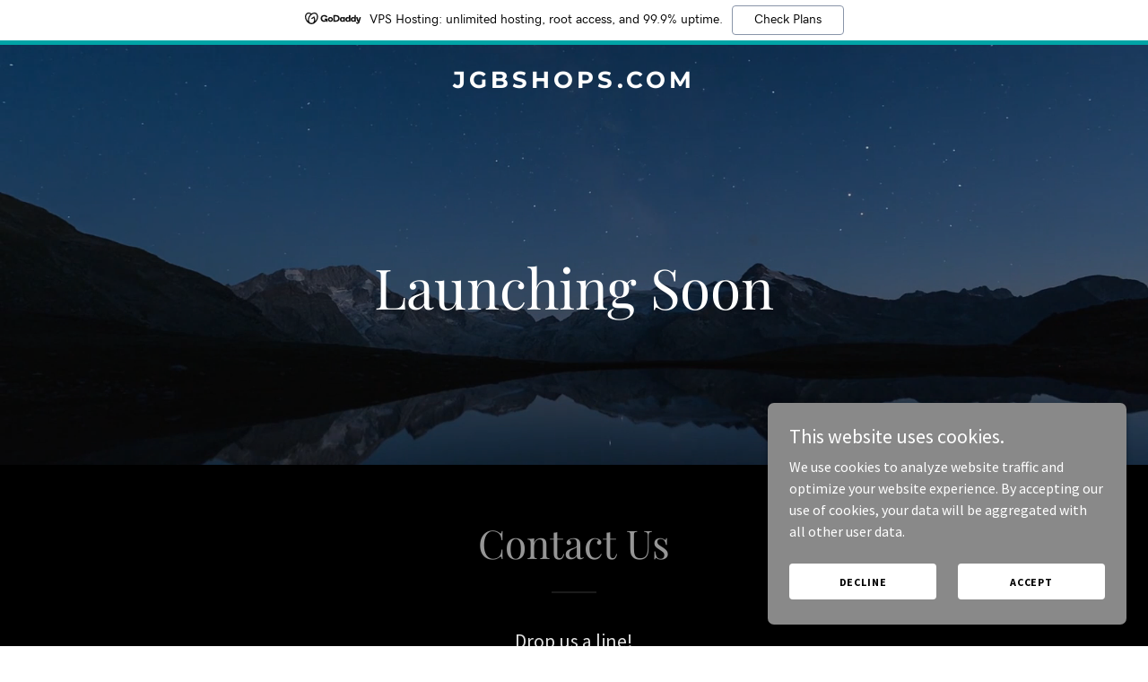

--- FILE ---
content_type: text/html; charset=utf-8
request_url: https://www.google.com/recaptcha/api2/anchor?ar=1&k=6LfjspgUAAAAABsbjG9id6qXQKZkqb6_Hpce6ui_&co=aHR0cHM6Ly9qZ2JzaG9wcy5jb206NDQz&hl=en&v=N67nZn4AqZkNcbeMu4prBgzg&size=invisible&anchor-ms=20000&execute-ms=30000&cb=rxjn1ilka4l
body_size: 48637
content:
<!DOCTYPE HTML><html dir="ltr" lang="en"><head><meta http-equiv="Content-Type" content="text/html; charset=UTF-8">
<meta http-equiv="X-UA-Compatible" content="IE=edge">
<title>reCAPTCHA</title>
<style type="text/css">
/* cyrillic-ext */
@font-face {
  font-family: 'Roboto';
  font-style: normal;
  font-weight: 400;
  font-stretch: 100%;
  src: url(//fonts.gstatic.com/s/roboto/v48/KFO7CnqEu92Fr1ME7kSn66aGLdTylUAMa3GUBHMdazTgWw.woff2) format('woff2');
  unicode-range: U+0460-052F, U+1C80-1C8A, U+20B4, U+2DE0-2DFF, U+A640-A69F, U+FE2E-FE2F;
}
/* cyrillic */
@font-face {
  font-family: 'Roboto';
  font-style: normal;
  font-weight: 400;
  font-stretch: 100%;
  src: url(//fonts.gstatic.com/s/roboto/v48/KFO7CnqEu92Fr1ME7kSn66aGLdTylUAMa3iUBHMdazTgWw.woff2) format('woff2');
  unicode-range: U+0301, U+0400-045F, U+0490-0491, U+04B0-04B1, U+2116;
}
/* greek-ext */
@font-face {
  font-family: 'Roboto';
  font-style: normal;
  font-weight: 400;
  font-stretch: 100%;
  src: url(//fonts.gstatic.com/s/roboto/v48/KFO7CnqEu92Fr1ME7kSn66aGLdTylUAMa3CUBHMdazTgWw.woff2) format('woff2');
  unicode-range: U+1F00-1FFF;
}
/* greek */
@font-face {
  font-family: 'Roboto';
  font-style: normal;
  font-weight: 400;
  font-stretch: 100%;
  src: url(//fonts.gstatic.com/s/roboto/v48/KFO7CnqEu92Fr1ME7kSn66aGLdTylUAMa3-UBHMdazTgWw.woff2) format('woff2');
  unicode-range: U+0370-0377, U+037A-037F, U+0384-038A, U+038C, U+038E-03A1, U+03A3-03FF;
}
/* math */
@font-face {
  font-family: 'Roboto';
  font-style: normal;
  font-weight: 400;
  font-stretch: 100%;
  src: url(//fonts.gstatic.com/s/roboto/v48/KFO7CnqEu92Fr1ME7kSn66aGLdTylUAMawCUBHMdazTgWw.woff2) format('woff2');
  unicode-range: U+0302-0303, U+0305, U+0307-0308, U+0310, U+0312, U+0315, U+031A, U+0326-0327, U+032C, U+032F-0330, U+0332-0333, U+0338, U+033A, U+0346, U+034D, U+0391-03A1, U+03A3-03A9, U+03B1-03C9, U+03D1, U+03D5-03D6, U+03F0-03F1, U+03F4-03F5, U+2016-2017, U+2034-2038, U+203C, U+2040, U+2043, U+2047, U+2050, U+2057, U+205F, U+2070-2071, U+2074-208E, U+2090-209C, U+20D0-20DC, U+20E1, U+20E5-20EF, U+2100-2112, U+2114-2115, U+2117-2121, U+2123-214F, U+2190, U+2192, U+2194-21AE, U+21B0-21E5, U+21F1-21F2, U+21F4-2211, U+2213-2214, U+2216-22FF, U+2308-230B, U+2310, U+2319, U+231C-2321, U+2336-237A, U+237C, U+2395, U+239B-23B7, U+23D0, U+23DC-23E1, U+2474-2475, U+25AF, U+25B3, U+25B7, U+25BD, U+25C1, U+25CA, U+25CC, U+25FB, U+266D-266F, U+27C0-27FF, U+2900-2AFF, U+2B0E-2B11, U+2B30-2B4C, U+2BFE, U+3030, U+FF5B, U+FF5D, U+1D400-1D7FF, U+1EE00-1EEFF;
}
/* symbols */
@font-face {
  font-family: 'Roboto';
  font-style: normal;
  font-weight: 400;
  font-stretch: 100%;
  src: url(//fonts.gstatic.com/s/roboto/v48/KFO7CnqEu92Fr1ME7kSn66aGLdTylUAMaxKUBHMdazTgWw.woff2) format('woff2');
  unicode-range: U+0001-000C, U+000E-001F, U+007F-009F, U+20DD-20E0, U+20E2-20E4, U+2150-218F, U+2190, U+2192, U+2194-2199, U+21AF, U+21E6-21F0, U+21F3, U+2218-2219, U+2299, U+22C4-22C6, U+2300-243F, U+2440-244A, U+2460-24FF, U+25A0-27BF, U+2800-28FF, U+2921-2922, U+2981, U+29BF, U+29EB, U+2B00-2BFF, U+4DC0-4DFF, U+FFF9-FFFB, U+10140-1018E, U+10190-1019C, U+101A0, U+101D0-101FD, U+102E0-102FB, U+10E60-10E7E, U+1D2C0-1D2D3, U+1D2E0-1D37F, U+1F000-1F0FF, U+1F100-1F1AD, U+1F1E6-1F1FF, U+1F30D-1F30F, U+1F315, U+1F31C, U+1F31E, U+1F320-1F32C, U+1F336, U+1F378, U+1F37D, U+1F382, U+1F393-1F39F, U+1F3A7-1F3A8, U+1F3AC-1F3AF, U+1F3C2, U+1F3C4-1F3C6, U+1F3CA-1F3CE, U+1F3D4-1F3E0, U+1F3ED, U+1F3F1-1F3F3, U+1F3F5-1F3F7, U+1F408, U+1F415, U+1F41F, U+1F426, U+1F43F, U+1F441-1F442, U+1F444, U+1F446-1F449, U+1F44C-1F44E, U+1F453, U+1F46A, U+1F47D, U+1F4A3, U+1F4B0, U+1F4B3, U+1F4B9, U+1F4BB, U+1F4BF, U+1F4C8-1F4CB, U+1F4D6, U+1F4DA, U+1F4DF, U+1F4E3-1F4E6, U+1F4EA-1F4ED, U+1F4F7, U+1F4F9-1F4FB, U+1F4FD-1F4FE, U+1F503, U+1F507-1F50B, U+1F50D, U+1F512-1F513, U+1F53E-1F54A, U+1F54F-1F5FA, U+1F610, U+1F650-1F67F, U+1F687, U+1F68D, U+1F691, U+1F694, U+1F698, U+1F6AD, U+1F6B2, U+1F6B9-1F6BA, U+1F6BC, U+1F6C6-1F6CF, U+1F6D3-1F6D7, U+1F6E0-1F6EA, U+1F6F0-1F6F3, U+1F6F7-1F6FC, U+1F700-1F7FF, U+1F800-1F80B, U+1F810-1F847, U+1F850-1F859, U+1F860-1F887, U+1F890-1F8AD, U+1F8B0-1F8BB, U+1F8C0-1F8C1, U+1F900-1F90B, U+1F93B, U+1F946, U+1F984, U+1F996, U+1F9E9, U+1FA00-1FA6F, U+1FA70-1FA7C, U+1FA80-1FA89, U+1FA8F-1FAC6, U+1FACE-1FADC, U+1FADF-1FAE9, U+1FAF0-1FAF8, U+1FB00-1FBFF;
}
/* vietnamese */
@font-face {
  font-family: 'Roboto';
  font-style: normal;
  font-weight: 400;
  font-stretch: 100%;
  src: url(//fonts.gstatic.com/s/roboto/v48/KFO7CnqEu92Fr1ME7kSn66aGLdTylUAMa3OUBHMdazTgWw.woff2) format('woff2');
  unicode-range: U+0102-0103, U+0110-0111, U+0128-0129, U+0168-0169, U+01A0-01A1, U+01AF-01B0, U+0300-0301, U+0303-0304, U+0308-0309, U+0323, U+0329, U+1EA0-1EF9, U+20AB;
}
/* latin-ext */
@font-face {
  font-family: 'Roboto';
  font-style: normal;
  font-weight: 400;
  font-stretch: 100%;
  src: url(//fonts.gstatic.com/s/roboto/v48/KFO7CnqEu92Fr1ME7kSn66aGLdTylUAMa3KUBHMdazTgWw.woff2) format('woff2');
  unicode-range: U+0100-02BA, U+02BD-02C5, U+02C7-02CC, U+02CE-02D7, U+02DD-02FF, U+0304, U+0308, U+0329, U+1D00-1DBF, U+1E00-1E9F, U+1EF2-1EFF, U+2020, U+20A0-20AB, U+20AD-20C0, U+2113, U+2C60-2C7F, U+A720-A7FF;
}
/* latin */
@font-face {
  font-family: 'Roboto';
  font-style: normal;
  font-weight: 400;
  font-stretch: 100%;
  src: url(//fonts.gstatic.com/s/roboto/v48/KFO7CnqEu92Fr1ME7kSn66aGLdTylUAMa3yUBHMdazQ.woff2) format('woff2');
  unicode-range: U+0000-00FF, U+0131, U+0152-0153, U+02BB-02BC, U+02C6, U+02DA, U+02DC, U+0304, U+0308, U+0329, U+2000-206F, U+20AC, U+2122, U+2191, U+2193, U+2212, U+2215, U+FEFF, U+FFFD;
}
/* cyrillic-ext */
@font-face {
  font-family: 'Roboto';
  font-style: normal;
  font-weight: 500;
  font-stretch: 100%;
  src: url(//fonts.gstatic.com/s/roboto/v48/KFO7CnqEu92Fr1ME7kSn66aGLdTylUAMa3GUBHMdazTgWw.woff2) format('woff2');
  unicode-range: U+0460-052F, U+1C80-1C8A, U+20B4, U+2DE0-2DFF, U+A640-A69F, U+FE2E-FE2F;
}
/* cyrillic */
@font-face {
  font-family: 'Roboto';
  font-style: normal;
  font-weight: 500;
  font-stretch: 100%;
  src: url(//fonts.gstatic.com/s/roboto/v48/KFO7CnqEu92Fr1ME7kSn66aGLdTylUAMa3iUBHMdazTgWw.woff2) format('woff2');
  unicode-range: U+0301, U+0400-045F, U+0490-0491, U+04B0-04B1, U+2116;
}
/* greek-ext */
@font-face {
  font-family: 'Roboto';
  font-style: normal;
  font-weight: 500;
  font-stretch: 100%;
  src: url(//fonts.gstatic.com/s/roboto/v48/KFO7CnqEu92Fr1ME7kSn66aGLdTylUAMa3CUBHMdazTgWw.woff2) format('woff2');
  unicode-range: U+1F00-1FFF;
}
/* greek */
@font-face {
  font-family: 'Roboto';
  font-style: normal;
  font-weight: 500;
  font-stretch: 100%;
  src: url(//fonts.gstatic.com/s/roboto/v48/KFO7CnqEu92Fr1ME7kSn66aGLdTylUAMa3-UBHMdazTgWw.woff2) format('woff2');
  unicode-range: U+0370-0377, U+037A-037F, U+0384-038A, U+038C, U+038E-03A1, U+03A3-03FF;
}
/* math */
@font-face {
  font-family: 'Roboto';
  font-style: normal;
  font-weight: 500;
  font-stretch: 100%;
  src: url(//fonts.gstatic.com/s/roboto/v48/KFO7CnqEu92Fr1ME7kSn66aGLdTylUAMawCUBHMdazTgWw.woff2) format('woff2');
  unicode-range: U+0302-0303, U+0305, U+0307-0308, U+0310, U+0312, U+0315, U+031A, U+0326-0327, U+032C, U+032F-0330, U+0332-0333, U+0338, U+033A, U+0346, U+034D, U+0391-03A1, U+03A3-03A9, U+03B1-03C9, U+03D1, U+03D5-03D6, U+03F0-03F1, U+03F4-03F5, U+2016-2017, U+2034-2038, U+203C, U+2040, U+2043, U+2047, U+2050, U+2057, U+205F, U+2070-2071, U+2074-208E, U+2090-209C, U+20D0-20DC, U+20E1, U+20E5-20EF, U+2100-2112, U+2114-2115, U+2117-2121, U+2123-214F, U+2190, U+2192, U+2194-21AE, U+21B0-21E5, U+21F1-21F2, U+21F4-2211, U+2213-2214, U+2216-22FF, U+2308-230B, U+2310, U+2319, U+231C-2321, U+2336-237A, U+237C, U+2395, U+239B-23B7, U+23D0, U+23DC-23E1, U+2474-2475, U+25AF, U+25B3, U+25B7, U+25BD, U+25C1, U+25CA, U+25CC, U+25FB, U+266D-266F, U+27C0-27FF, U+2900-2AFF, U+2B0E-2B11, U+2B30-2B4C, U+2BFE, U+3030, U+FF5B, U+FF5D, U+1D400-1D7FF, U+1EE00-1EEFF;
}
/* symbols */
@font-face {
  font-family: 'Roboto';
  font-style: normal;
  font-weight: 500;
  font-stretch: 100%;
  src: url(//fonts.gstatic.com/s/roboto/v48/KFO7CnqEu92Fr1ME7kSn66aGLdTylUAMaxKUBHMdazTgWw.woff2) format('woff2');
  unicode-range: U+0001-000C, U+000E-001F, U+007F-009F, U+20DD-20E0, U+20E2-20E4, U+2150-218F, U+2190, U+2192, U+2194-2199, U+21AF, U+21E6-21F0, U+21F3, U+2218-2219, U+2299, U+22C4-22C6, U+2300-243F, U+2440-244A, U+2460-24FF, U+25A0-27BF, U+2800-28FF, U+2921-2922, U+2981, U+29BF, U+29EB, U+2B00-2BFF, U+4DC0-4DFF, U+FFF9-FFFB, U+10140-1018E, U+10190-1019C, U+101A0, U+101D0-101FD, U+102E0-102FB, U+10E60-10E7E, U+1D2C0-1D2D3, U+1D2E0-1D37F, U+1F000-1F0FF, U+1F100-1F1AD, U+1F1E6-1F1FF, U+1F30D-1F30F, U+1F315, U+1F31C, U+1F31E, U+1F320-1F32C, U+1F336, U+1F378, U+1F37D, U+1F382, U+1F393-1F39F, U+1F3A7-1F3A8, U+1F3AC-1F3AF, U+1F3C2, U+1F3C4-1F3C6, U+1F3CA-1F3CE, U+1F3D4-1F3E0, U+1F3ED, U+1F3F1-1F3F3, U+1F3F5-1F3F7, U+1F408, U+1F415, U+1F41F, U+1F426, U+1F43F, U+1F441-1F442, U+1F444, U+1F446-1F449, U+1F44C-1F44E, U+1F453, U+1F46A, U+1F47D, U+1F4A3, U+1F4B0, U+1F4B3, U+1F4B9, U+1F4BB, U+1F4BF, U+1F4C8-1F4CB, U+1F4D6, U+1F4DA, U+1F4DF, U+1F4E3-1F4E6, U+1F4EA-1F4ED, U+1F4F7, U+1F4F9-1F4FB, U+1F4FD-1F4FE, U+1F503, U+1F507-1F50B, U+1F50D, U+1F512-1F513, U+1F53E-1F54A, U+1F54F-1F5FA, U+1F610, U+1F650-1F67F, U+1F687, U+1F68D, U+1F691, U+1F694, U+1F698, U+1F6AD, U+1F6B2, U+1F6B9-1F6BA, U+1F6BC, U+1F6C6-1F6CF, U+1F6D3-1F6D7, U+1F6E0-1F6EA, U+1F6F0-1F6F3, U+1F6F7-1F6FC, U+1F700-1F7FF, U+1F800-1F80B, U+1F810-1F847, U+1F850-1F859, U+1F860-1F887, U+1F890-1F8AD, U+1F8B0-1F8BB, U+1F8C0-1F8C1, U+1F900-1F90B, U+1F93B, U+1F946, U+1F984, U+1F996, U+1F9E9, U+1FA00-1FA6F, U+1FA70-1FA7C, U+1FA80-1FA89, U+1FA8F-1FAC6, U+1FACE-1FADC, U+1FADF-1FAE9, U+1FAF0-1FAF8, U+1FB00-1FBFF;
}
/* vietnamese */
@font-face {
  font-family: 'Roboto';
  font-style: normal;
  font-weight: 500;
  font-stretch: 100%;
  src: url(//fonts.gstatic.com/s/roboto/v48/KFO7CnqEu92Fr1ME7kSn66aGLdTylUAMa3OUBHMdazTgWw.woff2) format('woff2');
  unicode-range: U+0102-0103, U+0110-0111, U+0128-0129, U+0168-0169, U+01A0-01A1, U+01AF-01B0, U+0300-0301, U+0303-0304, U+0308-0309, U+0323, U+0329, U+1EA0-1EF9, U+20AB;
}
/* latin-ext */
@font-face {
  font-family: 'Roboto';
  font-style: normal;
  font-weight: 500;
  font-stretch: 100%;
  src: url(//fonts.gstatic.com/s/roboto/v48/KFO7CnqEu92Fr1ME7kSn66aGLdTylUAMa3KUBHMdazTgWw.woff2) format('woff2');
  unicode-range: U+0100-02BA, U+02BD-02C5, U+02C7-02CC, U+02CE-02D7, U+02DD-02FF, U+0304, U+0308, U+0329, U+1D00-1DBF, U+1E00-1E9F, U+1EF2-1EFF, U+2020, U+20A0-20AB, U+20AD-20C0, U+2113, U+2C60-2C7F, U+A720-A7FF;
}
/* latin */
@font-face {
  font-family: 'Roboto';
  font-style: normal;
  font-weight: 500;
  font-stretch: 100%;
  src: url(//fonts.gstatic.com/s/roboto/v48/KFO7CnqEu92Fr1ME7kSn66aGLdTylUAMa3yUBHMdazQ.woff2) format('woff2');
  unicode-range: U+0000-00FF, U+0131, U+0152-0153, U+02BB-02BC, U+02C6, U+02DA, U+02DC, U+0304, U+0308, U+0329, U+2000-206F, U+20AC, U+2122, U+2191, U+2193, U+2212, U+2215, U+FEFF, U+FFFD;
}
/* cyrillic-ext */
@font-face {
  font-family: 'Roboto';
  font-style: normal;
  font-weight: 900;
  font-stretch: 100%;
  src: url(//fonts.gstatic.com/s/roboto/v48/KFO7CnqEu92Fr1ME7kSn66aGLdTylUAMa3GUBHMdazTgWw.woff2) format('woff2');
  unicode-range: U+0460-052F, U+1C80-1C8A, U+20B4, U+2DE0-2DFF, U+A640-A69F, U+FE2E-FE2F;
}
/* cyrillic */
@font-face {
  font-family: 'Roboto';
  font-style: normal;
  font-weight: 900;
  font-stretch: 100%;
  src: url(//fonts.gstatic.com/s/roboto/v48/KFO7CnqEu92Fr1ME7kSn66aGLdTylUAMa3iUBHMdazTgWw.woff2) format('woff2');
  unicode-range: U+0301, U+0400-045F, U+0490-0491, U+04B0-04B1, U+2116;
}
/* greek-ext */
@font-face {
  font-family: 'Roboto';
  font-style: normal;
  font-weight: 900;
  font-stretch: 100%;
  src: url(//fonts.gstatic.com/s/roboto/v48/KFO7CnqEu92Fr1ME7kSn66aGLdTylUAMa3CUBHMdazTgWw.woff2) format('woff2');
  unicode-range: U+1F00-1FFF;
}
/* greek */
@font-face {
  font-family: 'Roboto';
  font-style: normal;
  font-weight: 900;
  font-stretch: 100%;
  src: url(//fonts.gstatic.com/s/roboto/v48/KFO7CnqEu92Fr1ME7kSn66aGLdTylUAMa3-UBHMdazTgWw.woff2) format('woff2');
  unicode-range: U+0370-0377, U+037A-037F, U+0384-038A, U+038C, U+038E-03A1, U+03A3-03FF;
}
/* math */
@font-face {
  font-family: 'Roboto';
  font-style: normal;
  font-weight: 900;
  font-stretch: 100%;
  src: url(//fonts.gstatic.com/s/roboto/v48/KFO7CnqEu92Fr1ME7kSn66aGLdTylUAMawCUBHMdazTgWw.woff2) format('woff2');
  unicode-range: U+0302-0303, U+0305, U+0307-0308, U+0310, U+0312, U+0315, U+031A, U+0326-0327, U+032C, U+032F-0330, U+0332-0333, U+0338, U+033A, U+0346, U+034D, U+0391-03A1, U+03A3-03A9, U+03B1-03C9, U+03D1, U+03D5-03D6, U+03F0-03F1, U+03F4-03F5, U+2016-2017, U+2034-2038, U+203C, U+2040, U+2043, U+2047, U+2050, U+2057, U+205F, U+2070-2071, U+2074-208E, U+2090-209C, U+20D0-20DC, U+20E1, U+20E5-20EF, U+2100-2112, U+2114-2115, U+2117-2121, U+2123-214F, U+2190, U+2192, U+2194-21AE, U+21B0-21E5, U+21F1-21F2, U+21F4-2211, U+2213-2214, U+2216-22FF, U+2308-230B, U+2310, U+2319, U+231C-2321, U+2336-237A, U+237C, U+2395, U+239B-23B7, U+23D0, U+23DC-23E1, U+2474-2475, U+25AF, U+25B3, U+25B7, U+25BD, U+25C1, U+25CA, U+25CC, U+25FB, U+266D-266F, U+27C0-27FF, U+2900-2AFF, U+2B0E-2B11, U+2B30-2B4C, U+2BFE, U+3030, U+FF5B, U+FF5D, U+1D400-1D7FF, U+1EE00-1EEFF;
}
/* symbols */
@font-face {
  font-family: 'Roboto';
  font-style: normal;
  font-weight: 900;
  font-stretch: 100%;
  src: url(//fonts.gstatic.com/s/roboto/v48/KFO7CnqEu92Fr1ME7kSn66aGLdTylUAMaxKUBHMdazTgWw.woff2) format('woff2');
  unicode-range: U+0001-000C, U+000E-001F, U+007F-009F, U+20DD-20E0, U+20E2-20E4, U+2150-218F, U+2190, U+2192, U+2194-2199, U+21AF, U+21E6-21F0, U+21F3, U+2218-2219, U+2299, U+22C4-22C6, U+2300-243F, U+2440-244A, U+2460-24FF, U+25A0-27BF, U+2800-28FF, U+2921-2922, U+2981, U+29BF, U+29EB, U+2B00-2BFF, U+4DC0-4DFF, U+FFF9-FFFB, U+10140-1018E, U+10190-1019C, U+101A0, U+101D0-101FD, U+102E0-102FB, U+10E60-10E7E, U+1D2C0-1D2D3, U+1D2E0-1D37F, U+1F000-1F0FF, U+1F100-1F1AD, U+1F1E6-1F1FF, U+1F30D-1F30F, U+1F315, U+1F31C, U+1F31E, U+1F320-1F32C, U+1F336, U+1F378, U+1F37D, U+1F382, U+1F393-1F39F, U+1F3A7-1F3A8, U+1F3AC-1F3AF, U+1F3C2, U+1F3C4-1F3C6, U+1F3CA-1F3CE, U+1F3D4-1F3E0, U+1F3ED, U+1F3F1-1F3F3, U+1F3F5-1F3F7, U+1F408, U+1F415, U+1F41F, U+1F426, U+1F43F, U+1F441-1F442, U+1F444, U+1F446-1F449, U+1F44C-1F44E, U+1F453, U+1F46A, U+1F47D, U+1F4A3, U+1F4B0, U+1F4B3, U+1F4B9, U+1F4BB, U+1F4BF, U+1F4C8-1F4CB, U+1F4D6, U+1F4DA, U+1F4DF, U+1F4E3-1F4E6, U+1F4EA-1F4ED, U+1F4F7, U+1F4F9-1F4FB, U+1F4FD-1F4FE, U+1F503, U+1F507-1F50B, U+1F50D, U+1F512-1F513, U+1F53E-1F54A, U+1F54F-1F5FA, U+1F610, U+1F650-1F67F, U+1F687, U+1F68D, U+1F691, U+1F694, U+1F698, U+1F6AD, U+1F6B2, U+1F6B9-1F6BA, U+1F6BC, U+1F6C6-1F6CF, U+1F6D3-1F6D7, U+1F6E0-1F6EA, U+1F6F0-1F6F3, U+1F6F7-1F6FC, U+1F700-1F7FF, U+1F800-1F80B, U+1F810-1F847, U+1F850-1F859, U+1F860-1F887, U+1F890-1F8AD, U+1F8B0-1F8BB, U+1F8C0-1F8C1, U+1F900-1F90B, U+1F93B, U+1F946, U+1F984, U+1F996, U+1F9E9, U+1FA00-1FA6F, U+1FA70-1FA7C, U+1FA80-1FA89, U+1FA8F-1FAC6, U+1FACE-1FADC, U+1FADF-1FAE9, U+1FAF0-1FAF8, U+1FB00-1FBFF;
}
/* vietnamese */
@font-face {
  font-family: 'Roboto';
  font-style: normal;
  font-weight: 900;
  font-stretch: 100%;
  src: url(//fonts.gstatic.com/s/roboto/v48/KFO7CnqEu92Fr1ME7kSn66aGLdTylUAMa3OUBHMdazTgWw.woff2) format('woff2');
  unicode-range: U+0102-0103, U+0110-0111, U+0128-0129, U+0168-0169, U+01A0-01A1, U+01AF-01B0, U+0300-0301, U+0303-0304, U+0308-0309, U+0323, U+0329, U+1EA0-1EF9, U+20AB;
}
/* latin-ext */
@font-face {
  font-family: 'Roboto';
  font-style: normal;
  font-weight: 900;
  font-stretch: 100%;
  src: url(//fonts.gstatic.com/s/roboto/v48/KFO7CnqEu92Fr1ME7kSn66aGLdTylUAMa3KUBHMdazTgWw.woff2) format('woff2');
  unicode-range: U+0100-02BA, U+02BD-02C5, U+02C7-02CC, U+02CE-02D7, U+02DD-02FF, U+0304, U+0308, U+0329, U+1D00-1DBF, U+1E00-1E9F, U+1EF2-1EFF, U+2020, U+20A0-20AB, U+20AD-20C0, U+2113, U+2C60-2C7F, U+A720-A7FF;
}
/* latin */
@font-face {
  font-family: 'Roboto';
  font-style: normal;
  font-weight: 900;
  font-stretch: 100%;
  src: url(//fonts.gstatic.com/s/roboto/v48/KFO7CnqEu92Fr1ME7kSn66aGLdTylUAMa3yUBHMdazQ.woff2) format('woff2');
  unicode-range: U+0000-00FF, U+0131, U+0152-0153, U+02BB-02BC, U+02C6, U+02DA, U+02DC, U+0304, U+0308, U+0329, U+2000-206F, U+20AC, U+2122, U+2191, U+2193, U+2212, U+2215, U+FEFF, U+FFFD;
}

</style>
<link rel="stylesheet" type="text/css" href="https://www.gstatic.com/recaptcha/releases/N67nZn4AqZkNcbeMu4prBgzg/styles__ltr.css">
<script nonce="l-YrnzXDhSmmzlOR7Pcg_g" type="text/javascript">window['__recaptcha_api'] = 'https://www.google.com/recaptcha/api2/';</script>
<script type="text/javascript" src="https://www.gstatic.com/recaptcha/releases/N67nZn4AqZkNcbeMu4prBgzg/recaptcha__en.js" nonce="l-YrnzXDhSmmzlOR7Pcg_g">
      
    </script></head>
<body><div id="rc-anchor-alert" class="rc-anchor-alert"></div>
<input type="hidden" id="recaptcha-token" value="[base64]">
<script type="text/javascript" nonce="l-YrnzXDhSmmzlOR7Pcg_g">
      recaptcha.anchor.Main.init("[\x22ainput\x22,[\x22bgdata\x22,\x22\x22,\[base64]/[base64]/MjU1Ong/[base64]/[base64]/[base64]/[base64]/[base64]/[base64]/[base64]/[base64]/[base64]/[base64]/[base64]/[base64]/[base64]/[base64]/[base64]\\u003d\x22,\[base64]\\u003d\x22,\[base64]/w63CuWbConDDiMOsw7EvccKRWsKROkjClDI7w5HCm8OAwoRjw6vDm8KqwoDDvnYqNcOAwozClcKow51CccO4U1bCiMO+IwXDv8KWf8KzWUdwaW1Aw54NY3pUasOZfsK/w4DClMKVw5YvdcKLQcKxEyJfEMKmw4zDuVbDu0HCvk3CvmpgK8KaZsOew65Jw40pwop7ICnCp8KKaQfDv8KqasKuw751w7htDMK0w4HCvsOgwrbDigHDrMKMw5LCscKUcn/[base64]/[base64]/[base64]/Dh8KPXiXCg0U7dcO4wprCisOnw6/[base64]/CoW0Rw6PDph4Pw5ddw6sqw5bCgmYeL8O3w4fDhnwrw5zCuHTCs8K/K0XDlsOVAXBJLHInOsKjwoHDoEbCocONw73DnmDCnMOsVzLCiTh6wpVXw4Z1wq7Cu8K6wr0nN8KhfBHCsh/CgBbDiRzDnHEbw6nDr8KkAjQew4EPScOywo5ubMOSXWlSdsOcBsO3YcOywr7CrGzCsGYtEMOzGwnCq8KTwq7Dl11QwoJLKMOUFsOtw4bDqTBcw5TDqFt4w7XCkMKXw7PDusOiwozDnmHDjhADw6HCsgzCvcKGGUgCw4/DqcKVOVvCjsKHw4cDU0TDoknCg8K+wq/CjiwvwrbClx/CpcOvw7UxwrZEwqzDjAATHsKUw7jDjDgwHsOdZ8KJDQvDiMKOGSjCk8K/w74vw5ceOg/CpsK/wqM8UcOMwqAmRcOSS8O0EsOzIC1Ew7Aawp5mw6bDh3zDlArCvMOEwp7DscK/M8KCw4rCuxbDtMOnXMObd1Q7CQIRO8KFwqDCowwfwqLCgVTCrlfCuwV2wrLDisKcw7VlbHU5w5bCh1/DjcKVKUMxwrUeYsKew6EHwq15w5PDh0/DlG9lw5o9wpoYw4vDmsKXw7HDh8Kaw5oKFsKCw4jCtS3DhsOTfUHCvjbCl8OdHSbCscKeZT3CoMO+wpIrLAIdwojDpHZoccO9VMKBwp7CmWHCv8Kkc8O2wpfCjzNVWjnCmQrCu8Kgwo1tw7vCucOiwp7CrCHDvsKMwofCry4QwovCgifDtcOUKykbLwjDscO5XB/[base64]/CoMKzw5hKwpNzNTLDiWNLw4XCjsKGIsK1woLDgMKMwqgILMOmEMKIwrlsw70JbR4nRB/[base64]/Djmxxw7RPwqBlwovCowojwrHCth8NB8Kzw7lEwrLCpcKlw64ZwqACfsKIcErDrG52I8KqIT0CwqDCoMOiRMO4OiFyw7dEO8KLbsKZwrdgw67ChcKFVQUvwrQjw7jChB/CqsOxdsO8Rj7DpcOhwrx8w44ww4TDsmzDoVpUw5UJCn7DnyVTP8OGwqnCoVEfw6nDjMOrTlkOw6jCssO+w7XDvcOEViwIwpETwoDClj08EDTDnADCscO6woPCmiN/[base64]/DucOiwqkmw5tfw4/CisOIUw7DjxvCv8OFYUYNw4VKK2LDj8K3KMKsw7h1w45Fwr/DkcKAw6V7wqjCusOgw6PCpGVDZQHCrcKVwpnDqmckw7Jywr3CsXcnwrbCmXrDucKkwqpXw5PDrMKqwpM3YsOKLcOQwqLDhcOqwodFVng0w7B+w4/Dtj/DjhQJRjYkLHfDtsKnaMK7w6NRXsOREcKwETYOWcOMNxcnwqZgwp8weMKoWcOUwqPCpWfCky4GXsKawr/DiwEgfMKoEMOYbGQ2w5fDs8OEGGvDu8KCw4MiT2rDp8Kiw6cWccKiMCPDuXJNwq1JwpvDj8O4XcOQwq/[base64]/csKHOsK4w7nDnW7Cp8KPwpNQwp3DtiYdOCfCusOvwoonRSN9wodkw5UgEcKkw5LCvTkUw7BDajzDkcKaw7dTw7PDhsKAT8KLFTJIDD98XMO6wo/[base64]/DiADCtMKQw6HCiB/Dk07DlMO0JsKcw5kTYDl+woQaITE6w7LDgsKhwoXDtMObwofDucKOw7xacMODwpjCj8K/w6ksfgnDs1ANIkUWw6o0w7lnwqHDqk7Cpm4DE1PDmcOhaArClGnCscOtCF/CqMK0w5PCi8KeOFlIKk9yA8KXwpEEJh/[base64]/CmcKSF0dGw5LCgH96wqjDkg7CiBnDpDfCnAUtwo3Di8KMw4zCtMOxwoMIYMOqIsO9FcKHGWXCt8K8JQo/wpfDlUhIwog4DQMsMBEKw5HCrsOiwobDusKTwoBlw5wzQQIzwppIXRHCm8Osw7nDr8K9w53DuiTDimErwoLCn8OQDMKVYSDDkwnDokvCk8OkdRgnF0nDhH7Dv8KYwpFrUi1Aw7jDhzIVbkLCjyHDmxYBVDnChMKGYMOpSRtXwqNDLMKcwqEaUXowacONwo/Ch8KNVRVQw6PDmMKuPFEuYcOlFMODXCTCiHIvwpzDksKNwooGOxDDocKRJcKQMVHCvQTDlsKYSBFYGTDCoMKwwpYuwogqIsOQCMOuwoDCj8Owa0RWwqZsfMOVJ8Kaw57CulhqGsKfwrRvEikBKsOlwp3ChFfCncKVw7vDtsKTwqzCk8KgEMOGXytQJG7DksO/[base64]/QgVEZMOdJz3CocOaCMK3F8KmwqPCsmjDuls6wrJewplxwoDDtzpgDMONwoLDs3l+w61hAMK8wpzCpMOew4gKCcKoI10zwo/DlMKKbcKnWcKsAMKHwqUbw6HDuXgLwppYIAN0w6/DjMO3wqDCsm5Jc8O4w6/DssKxTsKLB8OQdREVw5oWw7TCoMKkw7jCtcOWMcOSwrYYwpQSQsKmwpzCiwscUcOOT8K1wphwCyvDmXXCtwrDlEbDocOmw796w7nCsMOZw41mSxfCmCXDukdIw5QBQVTCkEzCpMKkw41/I2kuw4zCu8KIw4fCoMKlDyYdw4IAwq9GDRF+ZsKgdDDDssOnw5vCvMKYwpDDpsKAwrrCpxfCjMOiGA7CmDgbOhBYwr3DqcOEP8KaLMK/Ln3DgMKgw41LbMO4OUNXDsKpQ8KXdRrCoUzCkcOCwpfDpcOIU8KewqLDg8Kww5bDu0EzwrgpwqgXIVIWYAhtw7/Dk1jCsHnChyrDhBbDoSPDnBvDsMOcw7JeLVTCtTZ5C8OSw4ZEw5DDmcKUw6Enw60zesOJBcKWw6d0KsKAw6fCssKJw4o8w71Kwq0twrhMIcO2w4xOGg/CoX8Zw5DDsB7DncKswo0oFQbCqmduw7h8wqEwZcOtMcOpw7Itw5Bxwqx2wpxBYRLDnCnCgTrDm1t+w5TDpMK5X8KGw7LDncKQwo/[base64]/DscOCLsKEXMKoAMOfwpQDwr8JblYlM1tYwroXw71Awqc4cRfDtsKobcOXw4VSwpDCkcOlw67Ctml3wqPCh8K7B8KqwpfCg8KiC23Ck1nDt8Kiwo/Ds8KaZcOTIifCqMK6wo/DnB/CuMO2MwnCpcKkckMYw54yw7DDgl/DiWvDjMKYw5IDHUTDrAzDgMKdfMKDCMORb8KAUi7DvyFcwpBnPMOyMEMmWRJxw5fCmsK6PTbDmcK/[base64]/CuMKmEsKEWMOxHnURwoRaw68RQcO8w5vClcOlwqVfF8KfaGgOw4sMwpTCp3LDqsKuw60/wrzCrsK5LcK9J8K2cA0UwoJ5LWzDu8KWGwxpw5rCuMKtXsOfJh7ChyrCuG0zdsO1a8O3asK9K8OrQcKSDMKyw5XCpCvDhGbChMKkbUzCgknCm8K5IsKuw5nDksKFw6lCwqnDvmsEIy3Cr8KRwoPCghXCjcKUw4wGDMO6VsOlW8KIw6I2w6bDiWvDvUnCv3fDhR/Drj3Dg8OUwq5ew5HClcOKwppIwrdIwr1vwqELw6TDvsKOfA7CvBXCoyPCnMOIVcK8RcKfE8OXNcObA8KEBAV+TD/CssKIOcOlwoAKGzcoOMOPwqh0I8OzIMOJEMK7wqbDvMO6woolSMOKFnrCqjzDuEnCskvCinJowogiSUoAesOgworDk2TDoAAiw6XCjE3DnMOCdMKxwq1awp3DicKswq9Xwo7CjcK5w55ww4hpwq7DvMONw4/DjALCiTzCvcOUSzLCqcKFL8OOwqHCu1fDjcKNw4tTcMO+w7wWEsOlf8KOwqAtAMKXw4bDvsO2SxbCtkfDvl8Rw7EOSAtRKx/DhHrCvMOsWwRPw4oKwoh2w7DDlsKbw5cBJcKZw7R0wp8GwrbCuArDrn3CrcKGw5bDslPCoMO5wr/CuiHCusOMTsKeFyvClRLCpUXDqcOQBEVDwq3Dm8Ofw4RkTC1uwoPCqHnDs8KhVTbCucOUw4DCiMKfw7HCrsKkwqowwofCnFzClg/CiHLDksKIPjXDtsKDD8KtVcK6NApYw5zCqB7DrSMjwp/[base64]/wqvCmsOVwo3CtMO5AsKowrYUcMOewpvCgsOIwoHDqcOrw5sXC8KMVsO2w4rDl8Kzw4tFwo7DsMOsQFAMGh1+w4pvV2A5w6cfwrMoYXXCkMKLw5Bzw4txTD7DmMO0UxHCnzYUwrLCmMKLSy/DrwImwrbDt8KJw7nDjsKQwrsJwoJ7NGEjCMO+w73DhS7CsWYTbQvDmMK3XMOywpbCjMKLwrHCicOaw63CuT4EwpgcXsOqF8OKw4HDm2shwoN+f8K2K8KZw7PDqMOOwqtlFcKxwrkLG8KoTjN5w7/DsMOowpfDt1MgTQ4zbsKywr3CuzAHw6xED8OGwqszYMKVw5LCokQMwphAwokiwq4wwrHCm3DCjMKeDDXDuEnDn8OsS0zCvsKvORXCqMOQJEYMw57Dq0rDu8OMC8KUWRDDp8KQw63CrsOGwonDhAFGUUJ9HsOxLGwKwrBJIMKbw4FfKSs4w4XCq0IWCRwqwq/DmMO7RcOPwrQTwoBGw597w6HDvitLejJ3JR1MLFHCqcOVaSUhGXLDhzPDkETDpsKIDV1lZ1cDQcOBwonDiHN7AzQYw6TChcOmOMOXw743YsO9YHUSOEnCg8KhDz3Cqjl7ecK1w7jCn8OxD8K6A8OBBQLDt8O/wrPDmi/CrjpiSsKBwqLDssOKw40dw4YOw4DCsUHDjS5TL8OkwrzCucKmBi95ecKQw6cJwqrDp1PCkMKnT0wBw5Q6wrxbTMKHEy8TZcOicsOgw6LCkEdpwrZpwoLDj3gpwoEPw6fDvcKRJcKJw5vDhgBOw4sSHB4kw6XDp8Kaw73DvsOFRVrDhk/[base64]/DisKxw6hmwrXCpMO4XsOlNMOcYDrCgMO1wq9gw6YJwpw/eg3CsR3CsSFQHcOkGTLDqMK8MMK/blPCnsOfMsOUQwvDuMOoJiXDiBHDocK/G8KyIQHDicKkZik+NHVZfsKZJTk6w6hLH8KNw7xGw47CvnIMwpTCoMKFwoPDj8K4E8OdbiwcZycSdCLCusO+Ol5eNcK4dUPCoMK5w5TDk0Agw4nCrMOyZg8OwrkQNcOPWsKaWhPDgMKxwogIPk/DrMOyNcKjw7M9wo7DlAvCiyTDlgZ0w6QcwqDDscOXwpMRc07DrMOdwoXDliN7wqDDg8K0GsKKw77DgxXDkMOIwpjCrcO/woDDncODwrnDq3LDlcOtw4tsZ21XwrnDpMOCw4rDrVYaKy/CjUBue8K7IMOIw57Du8Ktwo1xw7hEAcOKKCXDjwfCt0bCu8KhZ8K0w5k/GMOfbsOYwrrCr8OIEMOiRcKIw4bDvFwYAcOpSAjCkBnDglzCnx92w60UXk3Ds8OTw5PDhsO3BMORAMKyecOWeMK/HFdhw6Q7XnQLworCisOlDRXCsMO4LsODw5Qbw6Quc8OvwprDmsK/HcOlEA7DksK1M1JLUWnDvAsKw59Fw6TDisKhPcKzesOuw45PwqwqWUkKKlXDg8Ovwr3CscKrR15tMsO5ID80wp58M2VfIsKUW8OZClTCmD3CrC56wp3CiG7CmyDCrDptw4RTaW00JMKXacKGMx5iOwV1HMOAwo/DvynDrMOQw5fCkV7CisK2w5McMX3Ds8OlGsO2eUoswoogwqvCo8OZwpbCjsKjwqBIbMOowqB5f8K5YlRHajPCsmnCs2fDjMK/wrrDtsK0wq3CpVxzNsO7GlTDq8OzwqMrNmnDnUPDkFzDv8KNwpvDpMOqw7ZkNE3DrWvCpUJ/OsKnwqPDizDCp3zCqGhqH8KzwoUuMQYpP8KrwoEJw6fCoMOGw6pwwqDDlCQ7wqHCgjfCvcK1wpZnY1jCuwjDkWHCjyLDgMOgwoJ7wqDCjjhZOMKjSyfDlRZ/OyHCqXzDp8OZwrrDpMOlwrLCvwLDmgxPRsOuwp/[base64]/CcK6wqQdPB98wo4kakTDl2p8wp5cdsKIw7jCi8OFFntfw4xbUSTCsybDlMKLw58vwrldw5fCuHvCksOUwrjCv8O7eh0kw7fCpHfChsORXG7DrcOfIMKnwrzCgCHCicOtCsOzImbDlmtXwpXDm8KndsO4wrjCn8OMw5/DsDMLw7nCqz0ZwpFKwrJUwqDCvMO3Ck7DsU96a3IUahtMNcKZwp0FG8Oww5pnw7XDoMKrRsOIw7FSPjwbw4hvPRtnw5UwO8O4KisWwpfDuMKbwrQCVsOFQ8OUw5zChMKlwodZwq7DrsKGAsK6w6HDgVjChW49CsOZKx/CiybCpUwoaEjClsKpwrEvw7hcdMOgbyLDmMO0w5HDhcK/[base64]/CtHvDqMO9w6keU8OlMsOdH8K/QsOTQsO6QMKVV8Kuwqc8wpU4wpY8w55dRMK7JEDClsKyVTMlQz5zCsKWOcK2BsKWwpFPRknClXfCqHvDocOswopEET7DisKJwoDCoMOywqnCu8O/[base64]/DrELCg1bCtsOBw5rDt8OoQ0FnwrAEwqHDjUrCtcKnwrDCjxxaPgPDvcOmXC81BMKeRhs/woLDnRPCusKrMHfCisOMJcKKw5LCucOHw6vDssKkwpPCpA5fwoMPKsK1wog9wpd8wrrCkCzDosO6agvChsONRXDDusOsUWFmEsO8EcK1woPCgMOyw63DvWYyNnfDhcO5w6BGwonDpBnCv8KSw63CpMOowo9uwqXDq8KMd37DpwJjUA/DghwGw49bfArCoxDCosKvOWXDu8KDw5cvLzhpM8OXMcKMw5DDlsKJw7LCjksbQE/Cr8OlKcKrw4xfIVbChsKawqnDkw8rCjTDvcOvYMKvwqjCgCFswr1twrrCnsOSKcO5w4HCnwTDijgBw7XDjS9AwpnDh8KfwqDClsOwZsOQwpnCmGjCrknCn0NRw6/[base64]/CuMOEw5hIW8KPBcKAw5wjwoc7wrfDtsKTwpUIQ0nDosKbwrQNw5k+GMOlQsKTw7rDjigjRsOuCcOxw7LDq8O5aAVswonDrTLDoTfCuUl/[base64]/[base64]/ClQZWwoB5wovCqSpqciAeXE3CgMOsIsKLaggTwqFvYcONwrgqZcKGwoMawrDDoEIEesKkGkR2PMOKYWTCjUDDh8OhdD/DjRs+wqhbUTcUw5fDoSfCiX8FPHUAw5bDsTtZwrN/[base64]/Cl2fCiDB8MsKewqAZAn8SZ08TMsOnT3XCrcOtw7cmw7xxwplZdg3DpDbCh8Oew5LCsAYXw4zCmgFfw6jDuSHDoyIKMD/DtsKuw6LCoMK0wrt1w6rDlwzDlMOrw7DCtkTDmBrCqcOLVjhFI8OkwrR0wqTDg3xow5JtwopgF8Kfw5duRwLClMOPwqV/w7tNVcOJEMOwwoJ1wp9Bw4BIw6vCuDDDn8O3Tn7DuDF3w6rDvMOIwq9vBAzCk8OYw6l3woN1SzfChTBvw4HCmVAhwq0zw6XCkxDDvsKaWh8/wr0xwqQsGcOZw5JYw5DCucKHJioaUWwDQCMgDDXDlcOMK1V3w5bDh8O/wpLDlMOKw7Baw7/CncOFw7HDg8O/[base64]/c2bDqAcIw6J/w7xkEERTUFXDg8KhwolZbsK7ey4Zd8KTeW0cwrsHwqnCkzdlbDXDlynCkcOeDMKsw6jDs0p2ZcOqwrp+SMKAHQbDk1kSHlRVInnCi8KYw77DvcKPw4nDrMOnCsOHb1YnwqfCrncRw4wDQcKhPy3CncKdwrnCvsO2w7/Dn8OPNMKMKcOnw6TCnwHDpsK2w6lIeGA1woXDnMOgLcOQHsK6BcKqw6czIh1GaScfS1jDk1LDpHPDo8OYwqrDjTDCgcOOQsK3IMODKTUAw6kNH1QmwqMSwrLChsOrwptwUF/[base64]/[base64]/DoWYRLG7Dp8Orw4jDh8KPwrjDpgw8wopLw7XDqGXCpcOxYcK5woHDr8KdQ8KqcWg1FcOdw4nDjCvDpsOTQ8KQw71hwpAZwpLDkMOpw6/[base64]/FcOlPMKlw6fCpMK8wpQDEEjDjV3CjWwjWgAow44Iwq/CqsKVw6M7NcOrw5XDti3CvCjDkgTCs8Oqwppow77CmcKcb8ODNMKfwop5w702ECnDhsOBwpPCsMKPLVTDr8KJwo3DigpIwrMxw7V/w6x3Bytrw6vDs8OSXiJkw5JdTDRcBsK7ZMOpwoE6XkHDgMO8WFTCsjs4AMObBFLClMOvLsK2UxhKBELDrsKXeX9ow5jClybCt8O5CSvDosK9Dlx2w6tzwpQUw7BTwoZvdsOvLljDusKZJsOgCkxHw5XDtxfCk8Obw71yw74mJcObw4Rsw7RQwp/[base64]/Dt8OlwqVFUV/DqMKRw7wlY8KEw6Q/[base64]/w7LDuELCqyx9w7w1w54zwqNSw5zDiMKKw6rDm8Ojwr0jGT0Ab1DCu8OpwowhTsKQUzpZwqEZw4jDvcKywoVCw5RFwofCm8O+w5jCosOew6klAn/DqkvCujM9w5Mtw45Jw6TDpEAewp0AacKif8O4wojCsxVPcMKPJ8Onwro/w5tPw7oWwrvCuVEhwr5MABFtEsOAfsO2woLDr3wwWMOlOGdOK2pIF0E7w7zDusKUw7ZWw4tASTYadsKqw7JJw74CwozCigh2w6jDrUU6wqPDnhwzHEsUUAd+OSpgw4cfb8KracKpAzzDiH/CucOXwqwSE27Dvx90wqDCr8K0wpjDqMOSw5jDt8OWw5YKw5jCjw3Ct8K4YsOEwodLw7ZRw7ZeG8OqWE7DvRlRw4LCs8ODQFzCvgNcwpUnI8OTw7jDqEzCqcK8TgXDmcK6RGbDpcOuPxDCujzDo0UhbcKMw7oWw6/DkQvCjMK2wqLDmMK7TsOHwo1EwqrDgsOvwqB6w5bCq8KdacOhw642f8O5Q157w7jCnsKSwqE0TmDDgEXCtQ4efj1owovCmsO+wqPCscKoSMKpw5bCjhI7N8Kjwqx/woPCmsKvHz/CvMKtwqvClXY3w6nCmhYvwqMTOcO7w6ktGMKdVcKUMcOiE8OJw4PDrkjCmMOBaURKFl/[base64]/CjDHDh8OSIXdNdHjCr2VpwoBFwqgXw5LCgGZcAcKDc8O5I8OzwpIMb8OWwr7CqMKFCDTDhsOow4A2KMKyeG1ewoZLXMOERB5ACVkpwrx8fw8Ze8OvS8K2esOzwofCoMKqw5JDwp0EecOxw7B/VFpBwoDDmk5FAMOrah8UwpLDncOVw7tPwobDncOxYMOywrfDvx7CisK9D8OPw5zDonnCmCfCqsOEwrUnwq7Di1DChMOUTMOMIWbDrMO3BcKmJcOGw6ANw6hCw4sDRyDCkWTCvATCrMOsAWFjIjfClkh3wqwCYFnCqcK/fl8Ec8Kdw4ZVw5nCrV/DqMK3w6NWw43DrsO2wop7UcOawoJAw7XDuMO1dFfCkynDssO1wrJ+UgrChsOtIAHDmMOFEMKiTz8MVMKnwoLDrMKTGknCksO6wpsqW2/Ds8OpCgnCjsK4fSrDlMK1wqpTwrHDpE3DjSlxw7kYPcOxw6Zvw7dgMMOdTFcpTks8TMO+e2JPSMOVwpsGST/DmWLCsgsEYho3w4PCj8KLYsKyw75mIsKBwqkNew3DiWXCv2hwwrFsw6LCrATChcKyw4HDuQDCoEzCnDUcfcOBWcKQwrIJYFzDv8KoLcKiwp3DiBIswpDClMKMZzdYwokvW8KKwoRUw5zDmCjDvFHDq27DgB4/w7wcORvCpzfCnsKOw7gXbhDCksOjblw8w6LDqMKmwoLDoA5cY8KZw7ROw7YFDsO5JMOMZ8K9wrc7D8OtLsKBTMO8woDCqsKRbhUORCVPMyNUwrd6wpbDuMKhecOWbSPDmcKbT1Y7RMOxG8OUw5PCisKrdzhew5/CqkvDp1fCoMKkwqjDqhx9w4cIBx7CkULDqcKCwr55BCAMIB3DmXvDvQLCmsKrYsKtwp7CowQOwrrCh8KnYcKTH8O0wqVMNMOZG2knYsOewpBhJz4jL8O9w5wSNX1Ww5vDklcWw4jDlsK/[base64]/DtgVnfQ5Rw7PDncKrGMK8PBsJw4LDjFTDsyrCmcO0w7DCpxIyccKwwrQQZcKIQgPDm1PCrsKEwpV6wr/[base64]/Ct3LConlraC9yw4pcwp/[base64]/[base64]/DqcOAwobCojXDrsOJw7N1L8O8SsKUQDjChnDCvMKVOVLDp8KfIsKYPX/DlcOKBDkzw5/DusKRI8O6HlrCvyvDksKqw4nDq3keIHkbwp9fwr4Gw7HDoFDDgcKSw6zDhDABKSU9wqlfBikwVDLCvsO1J8K8CEpqPWLDjcKYMGXDlsK5TG3Dr8O2JsOuwqIBwrw9ahDCrsKuw6LCpMKKw4XDm8O4w6DCuMKCwp7Ch8OuZ8KVawbDpjfCjMKQRMOjwpEcVyp/SSrDvBcBdmHDkDAhw6UzXl5WaMKpwpzDrsOywpLCiXXDj2DCuCZnXsO1I8KDwr59OX3CqghDw5pawozCrx9MwoDCizTDiUZcQWnDiX7DmSRnw7AXT8KLacKkJU3Dj8OJwr/CucOfwqzDj8OKWsOpaMO4w548wr3DjcOFwpczwr7DhMKvJEPDsRkRwofDvh7CkVLDl8KxwqEJw7fCjEzCt1gbCcOXwqrCgcOUFl3CicO3wr1Nw47DlyLDmsOCdsObwoLDpMKOwqN1AsO6LsO3w4PDhDHDtcO0wrnCkRPCgiYUIsOEbcKiBMKPw5I8w7LDum0qS8OYw4/CvwoCBcOTw5fDrcO8JsOAw5jDgMOow7VPSE0MwoopBsKUw67DnB9twr7DvhDDrhTCo8Kywp4ZccKWwowTOxJYwp7Di3ZiWEYSWMOUQMOjdCzCqm/[base64]/CoMOvwqNfLHNaTMO0w6fClsKJMFczw7XCl8OAw7zCjsKHwq8dIMO3SMOew5pLw7LDqiZTQT1zNcOFSnPCl8O/dzpYwrXCl8KLw7JoPRPCjivCmsO3CsO9dgvCtyZZw4oASHHDqMOye8KMAWgnesOZMHxKwqAcwojChcKfYxTCujBlw7TDqsORwp8UwqvDrMO2wpzDrV/DvwAUwqHCocO3w59FLXw4w49Aw61gw43CnkoGK3nClC3DpDF+O10IK8O3dlYOwoU2bgZ/HX/DkEUjwqHDgcKYwp8cGQzDm0olwqACw6jCsi03QMKdaWlgwrZ7bMO2w5ILw73CiVskw7fCmcOFIT3CrwvDpnljwo09PcKbw6Ybwr/CkcOMw5XCqBZsTcK4VcOaGyrCsA3DkcOPwoBNWMOxw4sAUcOSw7sZwrkdAcKPGiHDu0nCtcKaEgU7w7A2NwDCmz9qwqLDl8OmQsKLZMOQD8Kbw6rCtcOuwp19w7UvXA7DvFVgakNvw6Ukd8O+wp8VwoPDkUIRY8OZYi4FbsKCworDpCoXwqBPC3/DlwbCoVPCsFjDtMK2ZsKbw7Z6FS55woN8w5BKw4dVSBPDv8O9YgjCjCd4OcOMwrrCsxMGUE/DunvCiMKywq98wpMSDmlmYcKRw4Zpw4Eowp5SfyZGSMK0wooUw5/Dt8ORKcKKZl5/UcKuPRVBXzDDl8OIJ8OgN8OWdsKew4rClMOQw444w7A4w7zCj3FOcEVPw4bDocKjw6Rww4YFalYQwo/DnXfDusOPWGDCg8KowrPDvh/DqFvDt8KtdcObHcOkH8KrwrtUw5VfKmLDksO/eMOJSghERsOfAMKBw6TDvcOIw4VaOVLCksO8w6wxSsKVw6LDrwTDumRAwoo/w78kwq7Cl3BBw6nDsXTCgMKcRV0pIUUWw63Dp240woRZHnssWSRQwp9sw7zCsDzDhCfCiwpYw7w1woUIw6xNccKhLEXDg13DqsKuwpxnGk9Qwo/ClCo3ecOpasK6CsOeEnkUBMKcIBFVwrYPwo8cT8OIwoPDnsOBXsO3w6TCp2xSDgzCuinDvcO8alPDssKHBCVxZ8Oqwp0NZ1/DkEjDpBrDhcKmUU3ChMOww7otCDdFCAbDugPCtcOCDjQXw4BTOgzDpMKzw5JVw6w6YMK2w7QGwpPCvMOVw7sSP3x7VRjDusKQEFfCrMKIw7TDoMK/w6sABsKNYy9FeCXCkMKIwqVCbiDCgMKmw5d7IhY9wooeJRnCpC3DtBQ6w5TDuDDCtcONMsOHw5s3w5VRUBQLHjImw6jCqExEw6bCul/Clitgdh3CtsOEVG3DjcOCR8O7wpY9wobCnGllwpUlw79Ew4/Cq8OYcWrDk8Kvw67DnD7DncOWw7DDuMKqX8KswqPDqjkHasOLw4xkJE0nwr/DqGDDkygBCWDCijbCvVNFFcOFEgczwpMKw4ZywrjCgT/DvhHCj8OkSEVKc8OtVEzDtk1Ve3EgwrHCtcOOJTt3XMKCQcK/w7lkw4PDlsOjw5cRFCoRJ3RxHsOLaMKAasOEAzzDnlTDky3Ch1xeHygvwqoiN3nDr3AzJcKUw60pdcKqw6xuwp1zw4XCuMK/wqDDhxTDmUjCvRZRw6x+wpnCv8Oow73CkBIrwprDsGDClcKHw7A/w4bCp2bDqA9sXUEZfyvCtcKqw7B1woDDgSrDlMKGwoEGw6/DisKSMcOGB8KkHDLClHU5wrbDscOVwrfDqcOOWMOpFikxwrldIBnDkMOpw6pyw5vDo3fDpjXCucOXZMOQw5gPw4plX0/CtWHDgyJhSjbCmlTDqcKaIRTDnQZ8w4nDgsO0w7vCj0tew6BKFlTCvSgdw7rDjsOWDMOaSA8TK2LClCTCjcOnwonDk8OHwpzDuMO3wq8rw7HCoMOQUxowwrhVwqTCpVDDosOgw5RWAsOqw6EaIMKYw4V6w5clIVXDo8KjDMOIaMOBwp/Dm8OLwrhsUiAmwqjDjlpAUFTCgMOtNzNOwpPDp8KQwqACVcOHGU9nOcKxLsOyw7rCjsKcJsKkwoLDqsK+ScKsIcOgay1Pwq46XCQnb8OnDXp7XSzCtMKFw7oiM0xdJsKmw7jCv3QjMBgFWsK0wo7DnsOYwovCg8O2KMOKw4/DgsKmVFPCrsOkw47CvcKAwp9WRsOmwpTCtm7DpR/Cu8Obw6TDuljDqXc5OkcIwrERL8OwL8Obw6h7w50fwo7DvMOLw6Qzw4/[base64]/DpRLDi27DnMKyUBXCn1TCrcO9EMKiw5QoW8KlGBXDlcKfw5rDml7DtWbDom8ewrzCsHTDqMONPsOjXD95M1zCnMK2wo5ow5xzw5dww7LDtsO3V8KofMKiwodmeSh7TMO0YUk0wrErA1Q/wqs8woBIaz4wCzRRwpjDngDDr3jDucOhwpE5woPCtw3Dn8O/bVTDuwR/wr/CoidPfTDDmS5xw7nDtHMawpDCp8OTwpLDpkXCjxnCmFxxRwMqw7XDtz41wqzCtMONwqbDkn4Owq87FSPDiRNdwrrDj8OABQPCs8OSQyPCgTDCssOXw6fCusKtw7HDncKZYDPCo8KIBnZ3JMKRw7fDki4/HnxJaMORGcKXS3nDjFjClcOVcQ3CusKyL8OWfMKNwpROLcOXRMOzOBFvC8KHwo5RTmHCosOecsKUTcOLCWnDhMO1w4HCocOFKWLDiTdqw6YMwrDDmcKkw5MMwoRzw5rDkMOaw6Qvwrknw7AWwrHCncKKw5HCni7Co8KhfCbDikPDoz/[base64]/wpzCksKuwojCsMOBwpAcwodDwqfCmiUtEU4vIMOMwoROw5FxwqoswrLCk8OTG8KEecOBUVhPT3wDwrBBJcKyUMOjXMOGw74Ww5wyw4DCijl9a8OUw7zDq8O2woYcwpXCuFvDi8OTdsKMA0QVS3/CqcOOw5TDssKEw5nCszbDgnUYwpcfB8KIwrfDpS/DtsKRcMK3Xz3DksO8RUthwpzDhMKuWRPDgxA/[base64]/Ci8OLwq8aFsKhWCvCssKiwpjDvipDMcKFCQ/DrWDCnsOTJn4ewoJDEcOzwojCrHhTLVFxwrXCvlvDksKvw7/[base64]/QlHDo8Oqw4sbXsO6w6rCgG/DkMO6FMKkZ8OOw5/DrU3ClsKSbMO4w57DtFBow6BVQsOawrbDuWoZwoB8wojCn0PDiAxaw5/ClEfDsxkqOsKtIVfCiXVhHcKlFXUeJMOcCsK4ajfClhnDp8OzRE5+w5haw7s3B8K/w5HChsKoZF3Dk8O0w4QZw4EAwqBjfz/DtsOJwrgFw6TDsg/[base64]/DkcK4bRTDoMKkV31owr/CoDQnw7M+BAccw47DksOnwrXDicK1WsKmwrHCocObfsOnX8OMOMOIw7AAR8OlPsK/[base64]/w6vCqsK7ei4Two7CjBhkPcKgVW3DhcO3LcOFwp4GwoxUwosYw5vDox3CpcK7w6N5woDCnMK5w6xUYmjCqSXCpsKYw65Fw6/ChnjCkMOEw4rClX1HG8KwwpRjw68Iw4M3P3vDhyhFTRzCpMOAwrbCpmJdwp8gw5UMwoXCj8OmMMKxFnrDkcOKw4nCjMO6esKTNDDDqR4bVcK1dykbw4PDh0HDlcOowpNjVhsrw5Jaw7TCuMKDwqbDr8KjwqsvAsKGwpJ3woXCs8KtCcO5wp5ceRDCpU/CgcK8wpPCvDYjwrQ0CsOWwoXCl8KiZcOCwpEqw5fDtQIZHxEcBnE+IUXCmsOXwrUbckPDpsOgBgDCnjF5wqzDg8KzwqHDiMK8YyF8Iy1ZMEwdbVfDpsOHAQsawpDDlArDt8O/FFBWwpAvwqtAwofChcKUw4F/Q0FIQ8O3RClyw7E7YsKbDhHCssOlw7lLwqLCucONO8KnwrvCh3XCtEdlw5PDvMKXw6fDkk3ClMOTw4TCp8KZK8K7IMK5TcObworDmsO9QcKWw6vCp8OfwotgZivDrGTDnER3w5JDH8OQwohWAMOEw4wVV8K3GMOCwrEmw6hIRxPCmMKeGDTDkCLCsx/Cl8KcK8Ocwqw2w6XDmFZoAh83w6F6wrA8SMKxZG/Diz56Z0PDocKwwohGfsK5QMKVwrUta8O4w55GFCUdwrLCk8KkGUDDhMOqwpjDncK6ezdWw7RPLAZuLSnDpWtLeF4eworDvkoxVE9TVcO9wpzDrMK/worDjlZYCBnCoMKSDMKYOsObw7fCszoaw5kBdVHDpXQ9w4nCqHobw4bDsX3CsMOvfMKhw4cPw7puwoQQwqJPwpgDw57Cii8TLsO9bsOgKifCtE7CkhQNVxoSwqEZw60qw5Nqw4BPw4zDrcK9aMK3wqzCnS5Nw6oewo/CmwUIwp5FwrLCncKmHwrCtQFWJcO/[base64]/DhMO1WSMowpHCgsO0O38Qw7fDtU0RQsKuBSBkS2jDmsOXw7PCkcKBTsO2DnIhwpZ+cxrCm8KzBFrCrsOmMMKIaHLCusKvMB8rasO6fEbDvsOQIMK/[base64]/Cl8OVOR/DksOowo/DmsKdwprDn0bCmMK/w4TDkDEzIxpReyZHVcKIAVdDTgB0dxbCumLDnl1Nw4nDhS8LP8OkwoMAwrDCsjvDiA/[base64]/w6rDtsOMPsKbwo7CmFNuM8Odwph2wrwjwpN+I2URMWtaEcKKwp7DtcKmPsO2wo/Cvmodw4HCoEMzwpN8w5lhw60ED8OoLMOcw68nQ8OEw7AWQCAJwpJ3KBh4w4g9CcOYwpvDsUrDq8KCwr3CigjCkSnCn8OieMOMZcKYwqE/wrRUJ8KLwpFWSsK2wrIIw4TDqDnDmFJ5dUfDiSI6AMK4wr3Dl8O6cETConpnwpE/wo8OwpDCjSULU2rCocOwwo0bw6DDhsKuw595cFNvwqvCo8OswpPDt8K3wqYWXcKGw5fDtMOxcMOeKsOmIUdOZ8OqwpPCiUMiwprDv1URw5QZw7/DrSITSMKDD8OJcsONbMKIwoY7LcKEITzDncOyOMKTwo8EbGnDisK/w6vDjgzDg1FXWVtzPXECwp3Dj1/DsQrDlsO5L0zDiCrDtUHCqC7CicKWwp0rw4IRTHUuwpHCtGlqw4rDscORwq/DoXwPwp3DlXYRAX1Vw4A3XsK4w6rCvnLDunHDtMOYw4QPwq1/XcOUw4PCty06w74GElQcwrVqNRQga0JxwoVGbsKZVMKtAWkHdMKtbxbCkEDClhXDuMKawofCicKJwolOwpoQb8OVd8OcBjMrwrRCwqBRCS3DqsK0MAUgw4/DuULDryPCrR7DrSbDucOCwpxowrN8wqFcNyjDt33DgwTCp8OpL30xTcOYZzoEHUnDk14QKnPCuCVgXsOSwpM9WQlIS23CocOALBVlwqDCsSDDosKaw4pPIDjDh8O2KVPDumU9RMKUEVw8wp3Ci2HCoMKzwpFcw7hLfsOFSV/DqsKXwq8wAlvDqcKONQHDlsKzBcK1wqrCkEoUwovCkxtjwqgUP8OVH3bDh3bCqh3CgMKmFMOow64gd8O/acOiHMOzdMKyH0nDoWYASsO8acKuXlINwrbDj8OewrkhO8K4VHTDssOKw5/CgVwpfMOXwqRbwqwPw63CsTsvEcKzwp19H8OmwqMKVUQQw47DmMKHDcOPwozDncKSFsKABiXDiMOZwpppwoHDm8KkwrzDlcKTX8OBIhsnwpg9ZcKMRsO5cAAKwrs9NQ/[base64]/w7LDjTpRLgUCw5ZKwrsrDBTCpxkKw7PCjsO/[base64]/DhDfDoMObX8OVfV0LQ8O3ZiLCoMOkQsOow6huY8OtTxzCuHoHRMKQwqjDtkzDmsK/Ax4vLSzCqih7w4IZQMKUw6nDnTZwwpUVwrjDjyPClVfCvB/DicKIwp8MIsKPH8Khw4ZDwoHDvz3Dg8K+w73Dq8OxJsKefMOEARYZwpTCun/CohfDiUBYw6Zdw7rCt8Ogw6hQP8KaRcOzw4XDkMKvZMKBwqDCgx/CjX3CoiLCu1Uuw4YCaMOVw7hDbAoPwpXDpQU8fwLDnyjCqsOnMnMuw4zDsT7CnSJqw4lDwpDDjsOvwqJ+IsKxJsKYQMODwrwewrPCuTMKJcO8GsKawojCk8Kow5LCu8KVeMKdwpHCmMOjw7bDtcKQw5xDw5RcXjQeBcKHw6XCm8ObFkZ/KHwDwp8BBhjDqMOAO8Oaw4XCpcOQw6fDu8OCMMOJAAXDpMKBAsKVYCDDqcKywot6wpnDr8KNw6bDnE3CunPDicKeaiHDh3nDuFBiwq/ChcOrw6UFwrPCscKJMcKRwonCicKuwp1fWMKLwp7DojTDmUDDsQnDvj/DvMOuS8K3wq7DnsOnwoHCnsOcwofDgTPCvMOAeMOVLSjCl8OWcsOfw7IPWR55JsO6ZcKIWSAhKmLDrMKYwqnCo8OUwosEw5AEfgzDtWHCmGTDssOvworDs3IIw7FHSzU5w5PDkyrDrANkA2rDn0BRw7PDtB/CpsKewoLDijfCoMOCw7x7w7QEwp1pwp/Du8Okw7jCvyNpPB9XdgIewrjCmsO/w6rCqMKlw7TDmW7DphNzSih0KMK4O2LDojwswrDDgsKtLsKcwpFgRMKnwpHCncKvw5sNwoDDrcODw5XDk8KNE8KBORTDnMKjw7jCoWDDqRjDuMOowo/[base64]/DuAJow7wZwrTDvTvDsA4Hwr3Dr8KgQcKFMsKPw5nDocKiw6tSAMORIsKFCV7ClD7Do20pLgrCjsO4wqsJYW53w4DDsG0cfz3DnncHMMKpdghGwpnCqzbCu1cJw7l0w7dyAi7CksK7K1lPKyVdw7DDhQVuwrfDtMKERAHCh8Knw7DDn2/[base64]/[base64]/w5vCucOhwrHDvsOiCxFDw7llwrHCgWxlwpPCpcOOw5Eaw5BQwpHCjsObZjvDn37DpsO+woUVwrIdRcK/w4vDjUjDs8Ofw7bDmMO7Y0bDvMOXw77CkxjCqMKbD23CjnUZw5bCpMOVwpM6FsOnw6LCq0tfw5dRw7PCmsOZSMOgPDzCpcOAZT7DnVUSwpvCgwVIwqg3w5peQmLDingUw5JTwq4Ww5F9woVYwo5nDxPCrE3Cg8Kaw7/Ci8KYw54rw45Iwq5kw5zCoMObKSIOwq8SwpMPw6zCohXDr8KvU8KEL0HDgi8yU8ODUwp5ccKswoLDmCrCjAsuw6ZJwq/DgMKEwpNzHsKvw7N1w4JjJgUsw69aI2A/w5nDsBPDucOXDcOVP8OjBikRUxFNwqHCssOxw6o9AMKnwqQ/woNKw4zCiMOlTHVsLkHCmcOzw7XClU7DiMOhS8KXV8OqAgTCgMK6PMOSCsKoGibCjyx4R0bDsMKZPsO8w7TCgcKjIsKQwpc9wrMbw6fCkDhJPF3DgX7DqQxHS8KnccKvfMKNOsKaK8O9woUywpzCiDDDlMOgHcOSwoLCgC7Dk8Osw5dTXkRWwpoowr7CgF7CpS/DvmUsEMOtQsOew4RaX8KSw7p8FlDDt0Y1wpLDqiLCjUB2WkvDn8KdScKiYMOhw4hBw685ZMKHBGp4w53DucKNw63DscKdMSx5JcOvfcOPw7/CjsKUeMKlB8ORw59kNMOUMcObBcKNY8KTasOdw5vCuENlw6JMWcKzYEc0PcKcwpnDvgXCuHNsw7jCkljDhsK+w5/[base64]/DtQDDpsOIwpbCocK7wrLCocOVwpDDisK6RWZSG8KOw5IYwqIkVFnCvXDCoMKWwrXDvcOPdsK+wozCnMKdI30pay1zT8O7a8O9w57Ch0zClgArwr3Ch8KZwo7DnS7Cpm/DjDvDsVjCpnlWw5sCwq5QwoxbwqfCgWo/w4hKw47ClcOML8OOw4gxc8Orw4jDqGbDgUJnVl55OcOEeWfCnMKnwpxRBnLCkMKefMKtElddw5ZWZ3g/GTwuwoJDZVxuw6Mkw5V/QsOhw4k0Z8OswojDiVhdV8OgwpLCtsOsEsOyY8OxK2DDh8KTw7c1w4Rfw7lMesOqw5JFw6jCo8KdSsKsMUfCn8KJwpzDmMK5SMOHGMKEw5UVwp1FR0cowprCkcOewoHCuxPDrcOJw4dVw7HDm3/ChDtRL8OEwqjDl2BsCG7Cu1g0\x22],null,[\x22conf\x22,null,\x226LfjspgUAAAAABsbjG9id6qXQKZkqb6_Hpce6ui_\x22,0,null,null,null,0,[21,125,63,73,95,87,41,43,42,83,102,105,109,121],[7059694,289],0,null,null,null,null,0,null,0,null,700,1,null,0,\[base64]/76lBhmnigkZhAoZnOKMAhnM8xEZ\x22,0,0,null,null,1,null,0,1,null,null,null,0],\x22https://jgbshops.com:443\x22,null,[3,1,1],null,null,null,1,3600,[\x22https://www.google.com/intl/en/policies/privacy/\x22,\x22https://www.google.com/intl/en/policies/terms/\x22],\x223xhf2kR+/NbjGDvHgUmEWjUdUYBoRItgbeVfVI8oc4c\\u003d\x22,1,0,null,1,1769507650340,0,0,[222,143,182,114,109],null,[46,63],\x22RC-eu6HD7wkcoC0LA\x22,null,null,null,null,null,\x220dAFcWeA6J0G12RfsnXsF_fMj1hoDV408_Kjqo7MpbAWyGITV9kUXyiWHrWuHOp4ziB99jdCaTHZINZHDc6dF_pBt-Wm-jenaPAQ\x22,1769590450333]");
    </script></body></html>